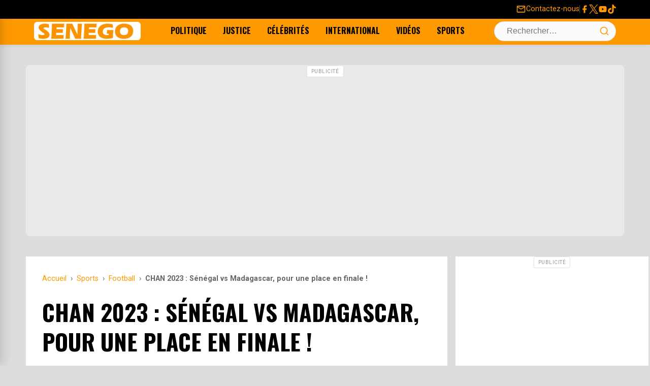

--- FILE ---
content_type: text/html; charset=utf-8
request_url: https://www.google.com/recaptcha/api2/aframe
body_size: 268
content:
<!DOCTYPE HTML><html><head><meta http-equiv="content-type" content="text/html; charset=UTF-8"></head><body><script nonce="SMFbWAXnaNUerJw5pmQK4A">/** Anti-fraud and anti-abuse applications only. See google.com/recaptcha */ try{var clients={'sodar':'https://pagead2.googlesyndication.com/pagead/sodar?'};window.addEventListener("message",function(a){try{if(a.source===window.parent){var b=JSON.parse(a.data);var c=clients[b['id']];if(c){var d=document.createElement('img');d.src=c+b['params']+'&rc='+(localStorage.getItem("rc::a")?sessionStorage.getItem("rc::b"):"");window.document.body.appendChild(d);sessionStorage.setItem("rc::e",parseInt(sessionStorage.getItem("rc::e")||0)+1);localStorage.setItem("rc::h",'1769261863562');}}}catch(b){}});window.parent.postMessage("_grecaptcha_ready", "*");}catch(b){}</script></body></html>

--- FILE ---
content_type: application/javascript
request_url: https://senego.com/wp-content/litespeed/js/95e6051c0f424d2f8c53bf458cd12560.js?ver=a788f
body_size: 5046
content:
document.addEventListener('DOMContentLoaded',()=>{const drawerToggle=document.getElementById('drawer-toggle');const drawerMenu=document.getElementById('drawer-menu');const drawerOverlay=document.getElementById('drawer-menu-overlay');const drawerClose=document.getElementById('drawer-close');const body=document.body;const openDrawer=()=>{if(drawerMenu&&drawerOverlay){drawerMenu.classList.add('is-open');drawerOverlay.classList.add('is-visible');body.classList.add('drawer-open');drawerToggle.setAttribute('aria-expanded','true')}};const closeDrawer=()=>{if(drawerMenu&&drawerOverlay){drawerMenu.classList.remove('is-open');drawerOverlay.classList.remove('is-visible');body.classList.remove('drawer-open');drawerToggle.setAttribute('aria-expanded','false')}};if(drawerToggle){drawerToggle.addEventListener('click',openDrawer)}
if(drawerClose){drawerClose.addEventListener('click',closeDrawer)}
if(drawerOverlay){drawerOverlay.addEventListener('click',closeDrawer)}
document.addEventListener('keydown',(e)=>{if(e.key==='Escape'&&drawerMenu&&drawerMenu.classList.contains('is-open')){closeDrawer()}});const searchContainer=document.querySelector('.search-form-container');const searchToggle=document.getElementById('search-toggle');const searchField=document.getElementById('search-field-header');if(searchToggle&&searchContainer&&searchField){searchToggle.addEventListener('click',(e)=>{e.preventDefault();const isActive=searchContainer.classList.toggle('is-active');searchToggle.setAttribute('aria-expanded',isActive);if(isActive){setTimeout(()=>searchField.focus(),100)}});document.addEventListener('click',(e)=>{if(!searchContainer.contains(e.target)){searchContainer.classList.remove('is-active');searchToggle.setAttribute('aria-expanded','false')}})}
const initPopularPostsSlider=()=>{const slider=document.querySelector('.popular-posts-slider');if(!slider)return;const track=slider.querySelector('.slider-track');const prevButton=slider.querySelector('.slider-nav.prev');const nextButton=slider.querySelector('.slider-nav.next');const cards=slider.querySelectorAll('.popular-post-card');if(!track||!prevButton||!nextButton||cards.length===0)return;let cardWidth=cards[0].offsetWidth;let scrollAmount=cardWidth+24;const updateDimensions=()=>{cardWidth=cards[0].offsetWidth;scrollAmount=cardWidth+24};const updateArrowVisibility=()=>{const tolerance=5;const scrollLeft=track.scrollLeft;const scrollWidth=track.scrollWidth;const clientWidth=track.clientWidth;prevButton.classList.toggle('is-hidden',scrollLeft<=tolerance);nextButton.classList.toggle('is-hidden',scrollLeft+clientWidth>=scrollWidth-tolerance)};nextButton.addEventListener('click',()=>track.scrollBy({left:scrollAmount,behavior:'smooth'}));prevButton.addEventListener('click',()=>track.scrollBy({left:-scrollAmount,behavior:'smooth'}));track.addEventListener('scroll',()=>setTimeout(updateArrowVisibility,150),{passive:!0});window.addEventListener('resize',()=>{setTimeout(()=>{updateDimensions();updateArrowVisibility()},150)});updateArrowVisibility()};initPopularPostsSlider();const commentLinks=document.querySelectorAll('a.comments-link');commentLinks.forEach(link=>{link.addEventListener('click',function(e){const commentsSection=document.getElementById('comments-section');if(commentsSection){e.preventDefault();const headerOffset=80;const elementPosition=commentsSection.getBoundingClientRect().top;const offsetPosition=elementPosition+window.pageYOffset-headerOffset;window.scrollTo({top:offsetPosition,behavior:"smooth"})}})})})
;document.addEventListener('DOMContentLoaded',()=>{if(typeof gtag!=='function'){console.warn('[Banners] gtag is not defined. Banner tracking will be disabled.');return}
const trackImpression=(banner)=>{if(banner.dataset.impressionSent==='true'){return}
banner.dataset.impressionSent='true';const eventData={banner_id:banner.dataset.bannerId,banner_client:banner.dataset.bannerClient,banner_location:banner.dataset.bannerLocation,};gtag('event','banner_impression',eventData)};const trackClick=(event)=>{event.preventDefault();const linkElement=event.currentTarget;const bannerContainer=linkElement.parentElement;const destinationUrl=linkElement.href;const eventData={banner_id:bannerContainer.dataset.bannerId,banner_client:bannerContainer.dataset.bannerClient,banner_location:bannerContainer.dataset.bannerLocation,link_url:destinationUrl,'event_callback':()=>{if(linkElement.target==='_blank'){window.open(destinationUrl,'_blank')}else{document.location=destinationUrl}}};setTimeout(()=>{if(linkElement.target==='_blank'){window.open(destinationUrl,'_blank')}else{document.location=destinationUrl}},1000);gtag('event','banner_click',eventData);console.log('[Banners] Click Event Sent (with callback):',eventData)};const banners=document.querySelectorAll('.custom-banner-container');if(banners.length>0){const impressionObserver=new IntersectionObserver((entries,observer)=>{entries.forEach(entry=>{if(entry.isIntersecting){trackImpression(entry.target);observer.unobserve(entry.target)}})},{threshold:0.5});banners.forEach(banner=>{impressionObserver.observe(banner)})}
const bannerLinks=document.querySelectorAll('.custom-banner-link');bannerLinks.forEach(link=>{link.addEventListener('click',trackClick)})})
;document.addEventListener('DOMContentLoaded',()=>{const initPopupSystem=()=>{const popup=document.getElementById('app-promo-popup');if(!popup){return}
const closeBtn=document.getElementById('close-popup-btn');const iosBtn=document.getElementById('ios-download-btn');const androidBtn=document.getElementById('android-download-btn');const body=document.body;const setCookie=(name,value,days)=>{let expires="";if(days){const date=new Date();date.setTime(date.getTime()+(days*24*60*60*1000));expires="; expires="+date.toUTCString()}
document.cookie=name+"="+(value||"")+expires+"; path=/"};const getCookie=(name)=>{const nameEQ=name+"=";const ca=document.cookie.split(';');for(let i=0;i<ca.length;i++){let c=ca[i];while(c.charAt(0)===' ')c=c.substring(1,c.length);if(c.indexOf(nameEQ)===0){const value=c.substring(nameEQ.length,c.length);return value}}
return null};const getOS=()=>{const ua=navigator.userAgent||navigator.vendor||window.opera;if(/android/i.test(ua))return"Android";if(/iPad|iPhone|iPod/.test(ua)&&!window.MSStream)return"iOS";return"unknown"};const isMobile=()=>window.innerWidth<768;const showPopup=()=>{console.group('[Popup] Show Conditions Check');if(!isMobile()){console.groupEnd();return}
if(getCookie('appDownloadClicked')){console.groupEnd();return}
if(getCookie('appPopupClosed')){console.groupEnd();return}
const os=getOS();if(os==="iOS"){console.log('[Popup] -> Configuring for iOS.');iosBtn.style.display='flex';androidBtn.style.display='none'}else if(os==="Android"){androidBtn.style.display='flex';iosBtn.style.display='none'}else{console.log('[Popup] -> Condition Failed: OS is not iOS or Android.');console.groupEnd();return}
popup.classList.remove('is-hidden');body.classList.add('popup-is-active');console.groupEnd()};closeBtn.addEventListener('click',()=>{popup.classList.add('is-hidden');body.classList.remove('popup-is-active');setCookie('appPopupClosed','true',1)});const handleDownloadClick=(e)=>{const platform=e.currentTarget.id.includes('ios')?'iOS':'Android';popup.classList.add('is-hidden');body.classList.remove('popup-is-active');setCookie('appDownloadClicked','true',15)};iosBtn.addEventListener('click',handleDownloadClick);androidBtn.addEventListener('click',handleDownloadClick);showPopup()};setTimeout(initPopupSystem,25000)})
;/*! This file is auto-generated */
window.addComment=function(v){var I,C,h,E=v.document,b={commentReplyClass:"comment-reply-link",commentReplyTitleId:"reply-title",cancelReplyId:"cancel-comment-reply-link",commentFormId:"commentform",temporaryFormId:"wp-temp-form-div",parentIdFieldId:"comment_parent",postIdFieldId:"comment_post_ID"},e=v.MutationObserver||v.WebKitMutationObserver||v.MozMutationObserver,r="querySelector"in E&&"addEventListener"in v,n=!!E.documentElement.dataset;function t(){d(),e&&new e(o).observe(E.body,{childList:!0,subtree:!0})}function d(e){if(r&&(I=g(b.cancelReplyId),C=g(b.commentFormId),I)){I.addEventListener("touchstart",l),I.addEventListener("click",l);function t(e){if((e.metaKey||e.ctrlKey)&&13===e.keyCode&&"a"!==E.activeElement.tagName.toLowerCase())return C.removeEventListener("keydown",t),e.preventDefault(),C.submit.click(),!1}C&&C.addEventListener("keydown",t);for(var n,d=function(e){var t=b.commentReplyClass;e&&e.childNodes||(e=E);e=E.getElementsByClassName?e.getElementsByClassName(t):e.querySelectorAll("."+t);return e}(e),o=0,i=d.length;o<i;o++)(n=d[o]).addEventListener("touchstart",a),n.addEventListener("click",a)}}function l(e){var t,n,d=g(b.temporaryFormId);d&&h&&(g(b.parentIdFieldId).value="0",t=d.textContent,d.parentNode.replaceChild(h,d),this.style.display="none",n=(d=(d=g(b.commentReplyTitleId))&&d.firstChild)&&d.nextSibling,d&&d.nodeType===Node.TEXT_NODE&&t&&(n&&"A"===n.nodeName&&n.id!==b.cancelReplyId&&(n.style.display=""),d.textContent=t),e.preventDefault())}function a(e){var t=g(b.commentReplyTitleId),t=t&&t.firstChild.textContent,n=this,d=m(n,"belowelement"),o=m(n,"commentid"),i=m(n,"respondelement"),r=m(n,"postid"),n=m(n,"replyto")||t;d&&o&&i&&r&&!1===v.addComment.moveForm(d,o,i,r,n)&&e.preventDefault()}function o(e){for(var t=e.length;t--;)if(e[t].addedNodes.length)return void d()}function m(e,t){return n?e.dataset[t]:e.getAttribute("data-"+t)}function g(e){return E.getElementById(e)}return r&&"loading"!==E.readyState?t():r&&v.addEventListener("DOMContentLoaded",t,!1),{init:d,moveForm:function(e,t,n,d,o){var i,r,l,a,m,c,s,e=g(e),n=(h=g(n),g(b.parentIdFieldId)),y=g(b.postIdFieldId),p=g(b.commentReplyTitleId),u=(p=p&&p.firstChild)&&p.nextSibling;if(e&&h&&n){void 0===o&&(o=p&&p.textContent),a=h,m=b.temporaryFormId,c=g(m),s=(s=g(b.commentReplyTitleId))?s.firstChild.textContent:"",c||((c=E.createElement("div")).id=m,c.style.display="none",c.textContent=s,a.parentNode.insertBefore(c,a)),d&&y&&(y.value=d),n.value=t,I.style.display="",e.parentNode.insertBefore(h,e.nextSibling),p&&p.nodeType===Node.TEXT_NODE&&(u&&"A"===u.nodeName&&u.id!==b.cancelReplyId&&(u.style.display="none"),p.textContent=o),I.onclick=function(){return!1};try{for(var f=0;f<C.elements.length;f++)if(i=C.elements[f],r=!1,"getComputedStyle"in v?l=v.getComputedStyle(i):E.documentElement.currentStyle&&(l=i.currentStyle),(i.offsetWidth<=0&&i.offsetHeight<=0||"hidden"===l.visibility)&&(r=!0),"hidden"!==i.type&&!i.disabled&&!r){i.focus();break}}catch(e){}return!1}}}}(window);
;document.addEventListener('DOMContentLoaded',()=>{const commentForm=document.getElementById('commentform');const inlineCommentForm=document.getElementById('inline-commentform');const initAllCommentForms=()=>{const allForms=document.querySelectorAll('form');allForms.forEach((form)=>{const textarea=form.querySelector('textarea[name="comment"]');const wrapper=form.closest('.comment-form-wrapper')||form.parentElement;if(textarea&&wrapper){initFormReveal(textarea,wrapper)}})};const initFormReveal=(textarea,wrapper)=>{const hideFields=()=>{const fieldsToClean=wrapper.querySelectorAll('.comment-form-author, .comment-form-email, .form-submit');fieldsToClean.forEach(field=>{field.style.display='';field.style.opacity='';field.style.maxHeight='';field.style.overflow='';field.style.marginTop='';field.style.marginBottom='';field.style.transition=''});wrapper.classList.remove('is-focused')};const showFields=()=>{if(wrapper.classList.contains('is-focused'))return;wrapper.classList.add('is-focused')};hideFields();textarea.addEventListener('focus',showFields);textarea.addEventListener('click',showFields);document.addEventListener('click',(e)=>{if(!wrapper.contains(e.target)&&textarea.value.trim()===''){setTimeout(()=>{if(document.activeElement!==textarea){hideFields()}},100)}})};initAllCommentForms();if(inlineCommentForm){inlineCommentForm.addEventListener('submit',function(e){e.preventDefault();const inlineCommentEl=document.getElementById('inline-comment');const inlineAuthorEl=document.getElementById('inline-author');const inlineEmailEl=document.getElementById('inline-email');if(!inlineCommentEl){console.error('Élément inline-comment non trouvé');return}
const inlineComment=inlineCommentEl.value;const inlineAuthor=inlineAuthorEl?inlineAuthorEl.value:'';const inlineEmail=inlineEmailEl?inlineEmailEl.value:'';if(!inlineComment.trim()){alert("Veuillez écrire un commentaire avant d'appuyer sur le bouton Envoyer.");return}
if(!commentForm){console.error('Formulaire principal non trouvé');submitCommentDirectly(inlineComment,inlineAuthor,inlineEmail);return}
const mainComment=document.getElementById('comment');const mainAuthor=document.getElementById('author');const mainEmail=document.getElementById('email');if(!mainComment){console.error('Champ comment principal non trouvé');submitCommentDirectly(inlineComment,inlineAuthor,inlineEmail);return}
mainComment.value=inlineComment;if(mainAuthor&&inlineAuthor){mainAuthor.value=inlineAuthor}
if(mainEmail&&inlineEmail){mainEmail.value=inlineEmail}
console.log('Données copiées vers le formulaire principal');if(commentForm&&commentForm.dispatchEvent){const submitEvent=new Event('submit',{bubbles:!0,cancelable:!0});commentForm.dispatchEvent(submitEvent)}else{submitCommentDirectly(inlineComment,inlineAuthor,inlineEmail)}
setTimeout(()=>{this.reset();if(inlineCommentEl){inlineCommentEl.style.minHeight='80px'}
const inlineFormWrapper=inlineCommentForm.closest('.comment-form-wrapper');if(inlineFormWrapper){inlineFormWrapper.classList.remove('is-focused')}},2000)})}
function submitCommentDirectly(comment,author,email){console.log('Utilisation du fallback pour soumission directe');const formData=new FormData();formData.append('action','submit_comment_ajax');formData.append('nonce',newsThemeAjax.nonce);formData.append('comment',comment);formData.append('author',author||'Anonyme');formData.append('email',email||'noreply@example.com');const postIdInput=document.querySelector('input[name="comment_post_ID"]');if(postIdInput){formData.append('comment_post_ID',postIdInput.value)}
formData.append('comment_parent','0');fetch(newsThemeAjax.ajaxUrl,{method:'POST',body:formData,}).then(response=>response.json()).then(data=>{if(data.success){console.log('Commentaire soumis avec succès via fallback');window.location.reload()}else{console.error('Erreur lors de la soumission:',data);alert('Erreur lors de la publication du commentaire')}}).catch(error=>{console.error('Erreur AJAX:',error);alert('Erreur de connexion')})}
if(commentForm){commentForm.addEventListener('submit',function(e){e.preventDefault();const form=this;const submitButton=form.querySelector('#submit');let statusDiv=document.getElementById('comment-form-submit-status');const parentId=form.querySelector('#comment_parent').value;if(!statusDiv){statusDiv=document.createElement('div');statusDiv.id='comment-form-submit-status';statusDiv.setAttribute('role','status');statusDiv.style.display='none';statusDiv.style.padding='10px';statusDiv.style.marginBottom='15px';statusDiv.style.borderRadius='4px';statusDiv.style.transition='all 0.3s ease-in-out';const respondDiv=document.getElementById('respond');if(respondDiv&&respondDiv.contains(form)){try{respondDiv.insertBefore(statusDiv,form)}catch(error){console.warn('insertBefore failed, using appendChild:',error);respondDiv.appendChild(statusDiv)}}else{try{form.parentNode.insertBefore(statusDiv,form)}catch(error){console.warn('insertBefore failed, using appendChild on parent:',error);form.parentNode.appendChild(statusDiv)}}}
if(form.querySelector('#comment').value.trim()===''){statusDiv.className='status-message error';statusDiv.textContent='Veuillez écrire un commentaire.';statusDiv.style.display='block';statusDiv.style.backgroundColor='#ffebee';statusDiv.style.color='#c62828';statusDiv.style.border='1px solid #ef5350';statusDiv.scrollIntoView({behavior:'smooth',block:'center'});return}
const formData=new FormData(form);formData.append('action','submit_comment_ajax');formData.append('nonce',newsThemeAjax.nonce);const originalSubmitText=submitButton.value;submitButton.disabled=!0;submitButton.value=newsThemeAjax.text.submitting;statusDiv.style.display='none';fetch(newsThemeAjax.ajaxUrl,{method:'POST',body:formData,}).then(response=>response.json()).then(data=>{if(data.success){const newCommentWrapper=document.createElement('div');newCommentWrapper.innerHTML=data.data.html;const newComment=newCommentWrapper.firstChild;newComment.classList.add('is-new');newComment.style.opacity='0';newComment.style.transform='translateY(-10px)';newComment.style.transition='all 0.5s ease-out';if(data.data.is_reply){const parentComment=document.getElementById('comment-'+data.data.parent_id);if(parentComment){let childrenList=parentComment.querySelector('.children');if(!childrenList){childrenList=document.createElement('ol');childrenList.className='children';parentComment.appendChild(childrenList)}
if(childrenList.firstChild){childrenList.insertBefore(newComment,childrenList.firstChild)}else{childrenList.appendChild(newComment)}
setTimeout(()=>{newComment.scrollIntoView({behavior:'smooth',block:'center',inline:'nearest'})},100)}}else{let commentList=document.querySelector('.comment-list');if(!commentList){const respondDiv=document.getElementById('respond');commentList=document.createElement('ol');commentList.className='comment-list';respondDiv.parentNode.insertBefore(commentList,respondDiv)}
if(commentList.firstChild){commentList.insertBefore(newComment,commentList.firstChild)}else{commentList.appendChild(newComment)}
setTimeout(()=>{newComment.scrollIntoView({behavior:'smooth',block:'center',inline:'nearest'})},100)}
setTimeout(()=>{newComment.style.opacity='1';newComment.style.transform='translateY(0)';setTimeout(()=>{newComment.classList.remove('is-new');newComment.style.opacity='';newComment.style.transform='';newComment.style.transition=''},500)},10);statusDiv.className='status-message success';statusDiv.textContent=data.data.message||'Votre avis a été publié avec succès !';statusDiv.style.display='block';statusDiv.style.backgroundColor='#e8f5e8';statusDiv.style.color='#2e7d32';statusDiv.style.border='1px solid #4caf50';if(!data.data.is_reply){statusDiv.scrollIntoView({behavior:'smooth',block:'center'})}
form.querySelector('#comment').value='';const mainFormWrapper=commentForm.closest('.comment-form-wrapper');if(mainFormWrapper){mainFormWrapper.classList.remove('is-focused')}
if(parentId!=='0'){const mainRespondContainer=document.getElementById('comments');const formContainer=document.getElementById('respond');if(mainRespondContainer&&formContainer){mainRespondContainer.appendChild(formContainer)}
form.querySelector('#comment_parent').value='0';const cancelReplyLink=document.getElementById('cancel-comment-reply-link');if(cancelReplyLink){cancelReplyLink.style.display='none'}}
setTimeout(()=>{statusDiv.style.display='none'},8000)}else{statusDiv.className='status-message error';statusDiv.textContent=data.data.message||newsThemeAjax.text.error;statusDiv.style.display='block';statusDiv.style.backgroundColor='#ffebee';statusDiv.style.color='#c62828';statusDiv.style.border='1px solid #ef5350';statusDiv.scrollIntoView({behavior:'smooth',block:'center'})}}).catch(error=>{console.error('Error:',error);statusDiv.className='status-message error';statusDiv.textContent=newsThemeAjax.text.error;statusDiv.style.display='block';statusDiv.style.backgroundColor='#ffebee';statusDiv.style.color='#c62828';statusDiv.style.border='1px solid #ef5350';statusDiv.scrollIntoView({behavior:'smooth',block:'center'})}).finally(()=>{submitButton.disabled=!1;submitButton.value=originalSubmitText})})}})
;